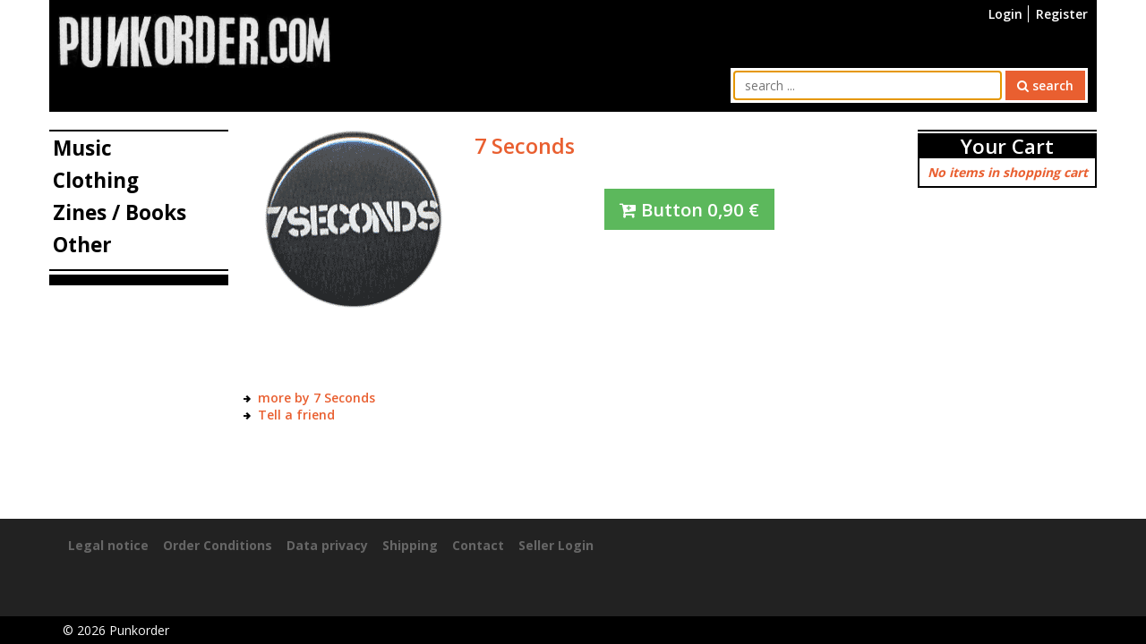

--- FILE ---
content_type: text/html
request_url: https://www.punkorder.com/items/other/button/7-seconds
body_size: 8330
content:
<!DOCTYPE html>
<html lang="en" prefix="og: http://ogp.me/ns#">
<head>
	<base href="https://www.punkorder.com/">
	<title>7 Seconds, punkorder.com</title>
	<meta charset="utf-8" />
	<meta name="viewport" content="width=device-width, initial-scale=1.0, user-scalable=yes" />
	<meta itemprop="name" content="punkorder.com, 7 Seconds" />
	<meta itemprop="image" content="https://www.punkorder.com/Media/item/7/7secondsbut.gif" />
	<meta itemprop="description" content="7 Seconds" />
	<meta name="robots" content="index,follow" />
	<meta name="og:url" content="https://www.punkorder.com/items/other/button/7-seconds" />
	<meta name="og:site_name" content="punkorder.com" />
	<meta name="og:type" content="music" />
	<meta name="og:locale" content="en_US" />
	<meta name="og:title" content="7 Seconds" />
	<meta name="description" content="7 Seconds" />
	<meta name="og:description" content="7 Seconds" />
	<meta name="og:image" content="https://www.punkorder.com/Media/item/7/7secondsbut.gif" />
	<meta name="og:image:type" content="image/gif" />
	<meta name="og:image:width" content="200" />
	<meta name="og:image:height" content="200" />	<link rel="dns-prefetch" href="https://fonts.googleapis.com" />
	<link rel="canonical" href="items/other/button/7-seconds" />
	<link href="Src/Resources/public/images/favicon.ico" rel="shortcut icon" />
	<link rel="stylesheet" href="https://fonts.googleapis.com/css?family=Open+Sans:300,400,600,700" />
	<link rel="stylesheet" type="text/css" href="Src/Resources/public/css/punkorder.css?v=2" media="all" />
</head>
<body id="body" itemscope="itemscope" itemtype="http://schema.org/WebPage">
	<div id="wrapper" class="container">
		<header id="header">
			<a id="top" name="top"></a>
			<nav id="headerNav">
				<ul>
					<li id="respSearchLink"><a href="items/other/button/7-seconds#searchBarContainer" title="search"><i class="fa fa-search"></i></a></li>
											<li><a href="user/login" title="Login">Login</a></li>
						<li><a href="user/register" title="Register">Register</a></li>
									</ul>
			</nav>
			<div id="logoContainer"><a href="./" title="Home"><img src="Src/Resources/public/images/logo.jpg" alt="Punkorder" /></a></div>
			<div id="searchBarContainer">
				<form action="find-items" method="get">
		<input type="text" id="searchBarString" name="search[string]" placeholder="search ..." value="" autofocus="autofocus" />
	<button type="submit" id="searchBarSubmit" class="btn btn-primary"><i class="fa fa-search"></i> search</button>
</form>			</div>
			<div id="navigationRespLink"><a href="snippet/search-box#nav" title="open navigation"><i class="fa fa-navicon"></i></a></div>
			<div id="shoppingCartRespLink">
							</div>
		</header>
				<div id="contentLeft">
			<nav id="nav">
				<div id="closeNav"><a href="snippet/navi-left#body" title="close navigation"><i class="fa fa-close"></i></a></div>
<ul id="menu">
			<li>
			<a href="items/music" title="Music">Music</a>
							<ul class="subNavi">
											<li><a href="items/music/cd" title="CD"><i class="fa fa-angle-right"></i> CD</a></li>
											<li><a href="items/music/lp" title="LP"><i class="fa fa-angle-right"></i> LP</a></li>
											<li><a href="items/music/10quot" title="10&quot;"><i class="fa fa-angle-right"></i> 10&quot;</a></li>
											<li><a href="items/music/7quot" title="7&quot;"><i class="fa fa-angle-right"></i> 7&quot;</a></li>
											<li><a href="items/music/12quot" title="12&quot;"><i class="fa fa-angle-right"></i> 12&quot;</a></li>
									</ul>
					</li>
			<li>
			<a href="items/clothing" title="Clothing">Clothing</a>
							<ul class="subNavi">
											<li><a href="items/clothing/t-shirt" title="Shirts"><i class="fa fa-angle-right"></i> Shirts</a></li>
											<li><a href="items/clothing/shoe" title="Shoes"><i class="fa fa-angle-right"></i> Shoes</a></li>
									</ul>
					</li>
			<li>
			<a href="items/zines-books" title="Zines / Books">Zines / Books</a>
							<ul class="subNavi">
											<li><a href="items/zines-books/book" title="Book"><i class="fa fa-angle-right"></i> Book</a></li>
											<li><a href="items/zines-books/fanzine" title="Fanzine"><i class="fa fa-angle-right"></i> Fanzine</a></li>
									</ul>
					</li>
			<li>
			<a href="items/other" title="Other">Other</a>
							<ul class="subNavi">
											<li><a href="items/other/button" title="Button"><i class="fa fa-angle-right"></i> Button</a></li>
											<li><a href="items/other/key-ring" title="Key Ring"><i class="fa fa-angle-right"></i> Key Ring</a></li>
											<li><a href="items/other/patch" title="Patch"><i class="fa fa-angle-right"></i> Patch</a></li>
											<li><a href="items/other/poster" title="Poster"><i class="fa fa-angle-right"></i> Poster</a></li>
											<li><a href="items/other/sleeve" title="Sleeve"><i class="fa fa-angle-right"></i> Sleeve</a></li>
											<li><a href="items/other/bag" title="Bag"><i class="fa fa-angle-right"></i> Bag</a></li>
											<li><a href="items/other/belt" title="Belt"><i class="fa fa-angle-right"></i> Belt</a></li>
									</ul>
					</li>
	</ul>			</nav>
			<div class="gadgets">
				<hr />
				<div id="tagCloud">
	</div>			</div>
		</div>
		<div id="contentRight">
			<div id="shoppingCartSmall">
				<div class="itemContainer">
	<h2 class="h1">
		<a href="shopping-cart/show" title="view shopping cart">Your Cart</a>
		<a href="snippet/shopping-cart-small#body" id="closeShoppingCartSmall" title="close shopping cart"><i class="fa fa-close"></i></a>
	</h2>
			<p class="noItems">No items in shopping cart</p>
	</div>
			</div>
			<div class="gadgetsRight">
							</div>
		</div>
		<div id="content">
						<div class="itemDetail" itemscope itemtype="http://schema.org/Product">
	<div class="image">
		<figure class="mainImage">
												<a href="item-images/17/show?snippetRequest=true" id="mainItemImage" title="show image" class="lightboxIframe" target="_blank">
						<img src="Cache/Media/item/7/Thumbs/250x250/c95b4a0cf799f6d2ceadaa229ba024be.gif" alt="product image" itemprop="image" />					</a>
										<!--<figcaption>7 Seconds</figcaption>-->
		</figure>
			</div>
	<div class="description">
		<h1 class="itemTitle" itemprop="name">
							<a href="band-items/7-seconds" class="band" title="more by this band">7 Seconds</a>
								</h1>
																		<ul class="variants">
												<li><a href="shopping-cart/item/17/add" class="btn btn-success btn-lg btn-add-to-cart" title="add to cart"><i class="fa fa-cart-plus"></i> <span itemprop="model">Button</span> <span class="price"><span itemprop="price" content="0.90">0,90</span> <span itemprop="priceCurrency" content="EUR">&euro;</span></span></a></li>
									</ul>
			</div>
	<div class="furtherStuff">
							<ul class="moreLinks">
									<li><a href="band-items/7-seconds" title="more by this band">more by 7 Seconds</a></li>
												<li><a href="items/other/button/7-seconds/tell-a-friend" title="Tell a friend">Tell a friend</a></li>
			</ul>
					</div>
</div>

	<script type="text/javascript">
		window.addEventListener('load', function () {
				$.ajax({
					url: 'async/17/last-fm-data'
				});
		});
	</script>
		</div>
		<div id="wrapperClear">&nbsp;</div>
		<div id="waitbox"><img src="Src/Resources/public/images/wait.gif" alt="Wait..." /></div>
	</div>
	<footer id="footer" itemscope itemtype="http://schema.org/WPFooter">
		<div id="footerContent" class="container">
			<ul>
				<li><a href="imprint" title="Legal notice">Legal notice</a></li>
				<li><a href="order-conditions" title="Order Conditions">Order Conditions</a></li>
				<li><a href="data-privacy" title="Data privacy">Data privacy</a></li>
				<li><a href="shipping" title="Shipping">Shipping</a></li>
				<li><a href="contact" title="Contact">Contact</a></li>
								<li><a href="seller/login" title="Seller Login">Seller Login</a></li>
			</ul>
		</div>
		<div id="copyright">
			<div class="container">&copy; <span itemprop="copyrightYear">2026</span> <span itemprop="copyrightHolder" itemscope itemtype="https://schema.org/Organization"><span itemprop="legalName">Punkorder</span></span></div>
		</div>
	</footer>
	<script type="text/javascript" src="Src/Resources/public/js/jquery-3.2.1.min.js"></script>
	<script type="text/javascript" src="Src/Resources/public/js/tossnLightbox/js/tossn-lightbox.min.js?v=2"></script>
	<script type="text/javascript" src="Src/Resources/public/js/punkorder.min.js?v=2"></script>
	</body>
</html>

--- FILE ---
content_type: text/javascript
request_url: https://www.punkorder.com/Src/Resources/public/js/punkorder.min.js?v=2
body_size: 5661
content:
function initLightbox(){$(".lightbox").tossnLightbox({type:"image"}),$(".lightboxIframe").tossnLightbox({padding:0,scrollbars:"yes",type:"iframe"})}function getHtmlByLink(t,a){var n="index.ajax/"+$(t).attr("href");n=(n=n.replace(/\.\.\//g,"")).replace(/\.\//g,""),showWaitbox(function(){$.ajax({url:n,success:function(t){$("#"+a).html(t),hideWaitbox()}})})}function showWaitbox(t){$("#waitbox").css("bottom",0),$("#waitbox").find("img").css("margin-top",$("#waitbox").innerHeight()/2-20),t?$("#waitbox").fadeIn("slow",function(){t()}):$("#waitbox").fadeIn("slow")}function hideWaitbox(t){t?$("#waitbox").fadeOut("slow",function(){t()}):$("#waitbox").fadeOut("slow")}function changeItemImage(t){$("#mainItemImage").html($(t).find(".bigItemImage").html())}$(document).ready(function(){initLightbox(),$("#body").append('<a href="#top" onclick="window.scrollTo(0, 0);return false;" title="top" id="topLink"><i class="fa fa-chevron-up"></i></a>'),$(document).on("scroll",function(){$("#topLink").is(":hidden")&&200<document.body.scrollTop?$("#topLink").fadeIn(300):$("#topLink").is(":visible")&&document.body.scrollTop<200&&$("#topLink").fadeOut(300)}),$("ul.nav-tabs > li > a").each(function(){$(this).on("click",function(t){$(this).parent("li").parent("ul.nav-tabs").children("li").removeClass("active"),$(this).parent("li").addClass("active");var a=$(this).attr("href");a=a.substr(a.indexOf("#")),1==$(a).length&&($(a).parent(".nav-tab-contents").children(".nav-tab-content").removeClass("active"),$(a).addClass("active"))})}),$('[data-dismiss="alert"]').on("click",function(){$(this).closest(".alert-dismissible").remove()}),initResponsiveMenu(),initResponsiveSearchbar(),initAddToCartAjax()});var FormTextlineGroups=new Array;function FormTextlineGroup(a){this.formFieldId=a,this.elementCount=$("#formContainer_"+this.formFieldId).find("p.field").length,this.removeFormField=function(t){$(t).parent("p").remove()},this.addFormField=function(){var t=$("#new_formLine_"+a).html().replace(/###COUNT###/g,this.elementCount);$("#formContainer_"+a).append(t),++this.elementCount}}var naviWidth=260;function initResponsiveMenu(){$("#wrapper").append($("<div />",{id:"respMenuWrapperLayer"})),$("body").css("overflow-x","hidden"),$("#nav").css("left","-"+naviWidth+"px"),$("#nav").css("display","block"),$("#navigationRespLink > a").on("click",function(t){t.preventDefault(),$("#nav").hasClass("active")?closeResponsiveMenu():openResponsiveMenu()}),$("#closeNav > a").on("click",function(t){t.preventDefault(),closeResponsiveMenu()}),$("#respMenuWrapperLayer").on("click",function(t){t.preventDefault(),closeResponsiveMenu()})}function openResponsiveMenu(){$("#wrapper").animate({left:naviWidth+"px"},300,function(){$("#nav").addClass("active"),$("#respMenuWrapperLayer").css("display","block")})}function closeResponsiveMenu(){$("#wrapper").animate({left:"0px"},300,function(){$("#nav").removeClass("active"),$("#respMenuWrapperLayer").css("display","none")})}function initResponsiveSearchbar(){$("#respSearchLink").on("click",function(t){t.preventDefault(),$("#searchBarContainer").is(":visible")?$("#searchBarContainer").removeClass("active"):($("#searchBarContainer").addClass("active"),$("#searchBarString").focus())})}function initAddToCartAjax(){$(".btn-add-to-cart").on("click",function(t){if(t.preventDefault(),!$(this).attr("disabled")){var a=$(this);$(a).attr("disabled",!0);var n="async/"+$(this).attr("href");$.ajax({url:n}).done(function(t){if(void 0!==t.status){if(void 0!==t.message&&""!=t.message){var a=t.status;"error"==a&&(a="danger"),new Toast({text:t.message,cssClass:a,duration:2e3}).open()}"success"==t.status&&(void 0!==t.html.shopping_cart_mini&&""!=t.html.shopping_cart_mini&&$("#shoppingCartSmall").html(t.html.shopping_cart_mini),void 0!==t.html.shopping_cart_resp_link&&""!=t.html.shopping_cart_resp_link&&$("#shoppingCartRespLink").html(t.html.shopping_cart_resp_link))}}).fail(function(t){}).always(function(t){$(a).attr("disabled",!1)})}})}function Toast(t){var a="",n="",e=5e3,i="Lorem Ipsum",o="",s=null,r=null;void 0!==t.text&&""!=t.text&&(i=t.text),void 0!==t.backgroundColor&&""!=t.backgroundColor&&(a=t.backgroundColor),void 0!==t.color&&""!=t.color&&(n=t.color),void 0!==t.duration&&""!=t.duration&&(e=t.duration),void 0!==t.cssClass&&""!=t.cssClass&&(o=t.cssClass),this.open=function(){0==$(body).children(".cg-toast-container").length&&$(body).append($("<div />",{class:"cg-toast-container"}));var t=$(body).children(".cg-toast-container").first();null===s?(s=$("<div />",{class:"cg-toast",css:{"background-color":a,color:n},html:i}),t.append(s),""!=a&&$(s).css("background-color",a),""!=n&&$(s).css("color",n),""!=o&&$(s).addClass("toast-"+o),$(s).animate({opacity:"1","margin-top":"0"},300,function(){r=window.setTimeout(function(){c()},e)})):(clearTimeout(r),r=window.setTimeout(function(){c()},e))};var c=function(){$(s).animate({opacity:0,"margin-top":"-60px"},300,function(){$(this).remove(),s=null,0==$(body).children(".cg-toast-container").first().find(".cg-toast").length&&$(body).children(".cg-toast-container").remove()})}}$(window).on("resize",function(){$("#nav").hasClass("active")&&closeResponsiveMenu(),$("#searchBarContainer").is(":visible")&&$("#searchBarContainer").removeClass("active")}),$.fn.cssGridToast=function(){return this.each(function(){$(this).on("click",function(t){t.preventDefault();var a=$(this),n={};""!=$(a).attr("data-text")&&(n.text=$(a).attr("data-text")),$(a).attr("data-background")&&""!=$(a).attr("data-background")&&(n.backgroundColor=$(a).attr("data-background")),$(a).attr("data-color")&&""!=$(a).attr("data-color")&&(n.color=$(a).attr("data-color")),$(a).attr("data-duration")&&""!=$(a).attr("data-duration")&&(n.duration=$(a).attr("data-duration")),$(a).attr("data-css-class")&&""!=$(a).attr("data-css-class")&&(n.cssClass=$(a).attr("data-css-class")),new Toast(n).open()})})};